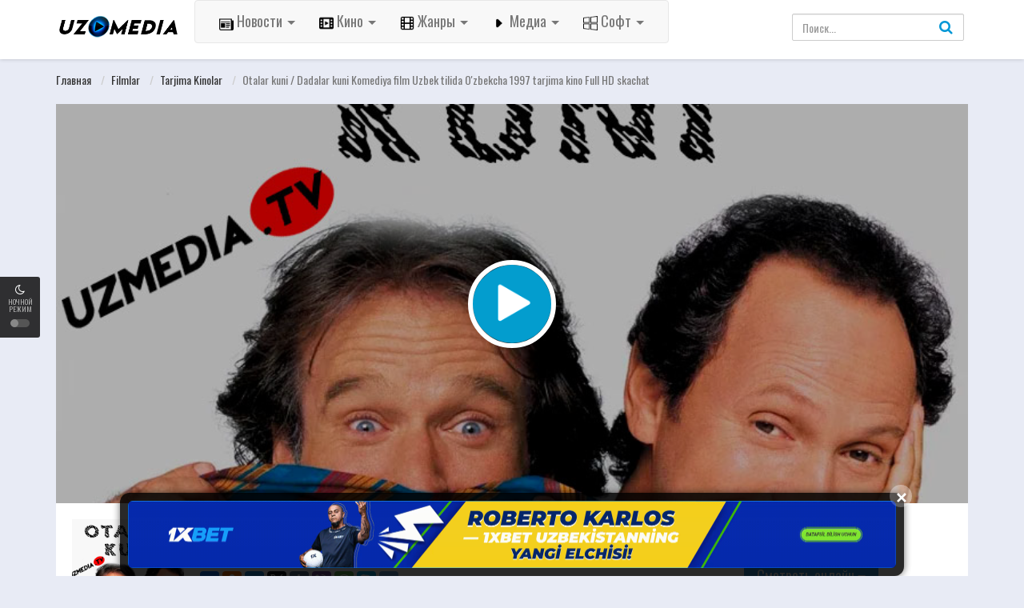

--- FILE ---
content_type: text/html; charset=UTF-8
request_url: http://uzmedia.tv/load/filmlar/tarjima_kinolar/otalar_kuni_dadalar_kuni_komediya_film_uzbek_tilida_o_39_zbekcha_1997_tarjima_kino_full_hd_skachat/1-1-0-9010
body_size: 22155
content:
<!DOCTYPE html>
<html xmlns="http://www.w3.org/1999/xhtml" xml:lang="ru" lang="ru-RU">

<head>
<!-- Yandex Native Ads -->
<script>window.yaContextCb=window.yaContextCb||[]</script>
<script src="https://yandex.ru/ads/system/context.js" async></script>
 
 <!-- Yandex.RTB R-A-1952780-5 -->
<script>
window.yaContextCb.push(() => {
 Ya.Context.AdvManager.render({
 "blockId": "R-A-1952780-5",
 "type": "floorAd",
 "platform": "desktop"
 })
})
</script>
 
 <!-- Yandex.RTB R-A-1952780-6 -->
<script>
window.yaContextCb.push(() => {
 Ya.Context.AdvManager.render({
 "blockId": "R-A-1952780-6",
 "type": "floorAd",
 "platform": "touch"
 })
})
</script>
 
 
<meta charset="UTF-8">
<meta name="robots" content="index,follow">
<meta http-equiv="content-language" content="ru">
<title>Otalar kuni / Dadalar kuni Komediya film Uzbek tilida O&#39;zbekcha 1997 tarjima kino Full HD skachat - Tarjima Kinolar - Filmlar - Tarjima Kinolar 2026 - UzMedia.TV - Media Olam, Tarjima kinolar 2025, Uzbek tilida kinolar, Premyeralar 2019-2021-2022-2023-2024-2025, Фильмы, Сериалы, O&#39;zbekcha Tarjima 2023,  O&#39;zbek tilida, Uzbek tilida, Tas-ix Фильмы, сериалы, игры, клипы, Софт, 2021-yil, музыка, onlayn tv, online tv tas-ix, Tas-IX filmlar, программы, o&#96;zbekcha tarjima, tas-ix, besplatno, o&#96;zbek tilida, uzbek tilida, tas-ix kinolar 2020, 2021,2022,2024,2025, tarjima kinolar 2024, tarjima kinolar 2025</title>
<meta name="description" content="" />
<meta name="keywords" content="" />
<meta property="og:type" content="website" />
<meta property="og:image:width" content="800" />
<meta property="og:image:height" content="420" />
<meta property="og:image:type" content="image/png" />
<meta property="og:image" content="/images/fb-capture.png" />
<meta property="og:url" content="" />
<meta property="og:title" content="" />
<meta property="og:description" content="" />
<meta name="viewport" content="width=device-width, initial-scale=1, minimum-scale=1, maximum-scale=1">
<link rel="stylesheet" href="https://cdnjs.cloudflare.com/ajax/libs/font-awesome/4.7.0/css/font-awesome.min.css">
<link rel="shortcut icon" href="/images/favicon.ico" type="image/x-icon" />
<link rel='stylesheet' href='/css/theme.style.css' type='text/css' media='all' />
<link rel='stylesheet' href='/css/theme.main.css' type='text/css' media='all' />
<link rel='stylesheet' href='/css/common.css' type='text/css' media='all' />
<script type="text/javascript" src="/code777.js"></script>


	<link rel="stylesheet" href="/.s/src/base.min.css" />
	<link rel="stylesheet" href="/.s/src/layer7.min.css" />

	<script src="/.s/src/jquery-3.6.0.min.js"></script>
	
	<script src="/.s/src/uwnd.min.js"></script>
	<script src="//s722.ucoz.net/cgi/uutils.fcg?a=uSD&ca=2&ug=999&isp=2&r=0.673395375110729"></script>
	<link rel="stylesheet" href="/.s/src/ulightbox/ulightbox.min.css" />
	<link rel="stylesheet" href="/.s/src/social.css" />
	<script src="/.s/src/ulightbox/ulightbox.min.js"></script>
	<script async defer src="https://www.google.com/recaptcha/api.js?onload=reCallback&render=explicit&hl=ru"></script>
	<script>
/* --- UCOZ-JS-DATA --- */
window.uCoz = {"module":"load","language":"ru","uLightboxType":1,"ssid":"310255616151243357716","country":"US","layerType":7,"sign":{"7253":"Начать слайд-шоу","3125":"Закрыть","7252":"Предыдущий","5458":"Следующий","7287":"Перейти на страницу с фотографией.","7251":"Запрошенный контент не может быть загружен. Пожалуйста, попробуйте позже.","210178":"Замечания","10075":"Обязательны для выбора","7254":"Изменить размер","3238":"Опции","5255":"Помощник"},"site":{"domain":"uzmedia.tv","host":"kinofox.ucoz.org","id":"fkinofox"}};
/* --- UCOZ-JS-CODE --- */

		function eRateEntry(select, id, a = 65, mod = 'load', mark = +select.value, path = '', ajax, soc) {
			if (mod == 'shop') { path = `/${ id }/edit`; ajax = 2; }
			( !!select ? confirm(select.selectedOptions[0].textContent.trim() + '?') : true )
			&& _uPostForm('', { type:'POST', url:'/' + mod + path, data:{ a, id, mark, mod, ajax, ...soc } });
		}

		function updateRateControls(id, newRate) {
			let entryItem = self['entryID' + id] || self['comEnt' + id];
			let rateWrapper = entryItem.querySelector('.u-rate-wrapper');
			if (rateWrapper && newRate) rateWrapper.innerHTML = newRate;
			if (entryItem) entryItem.querySelectorAll('.u-rate-btn').forEach(btn => btn.remove())
		}
 function uSocialLogin(t) {
			var params = {"google":{"height":600,"width":700},"ok":{"height":390,"width":710},"facebook":{"height":520,"width":950},"yandex":{"width":870,"height":515},"vkontakte":{"width":790,"height":400}};
			var ref = escape(location.protocol + '//' + ('uzmedia.tv' || location.hostname) + location.pathname + ((location.hash ? ( location.search ? location.search + '&' : '?' ) + 'rnd=' + Date.now() + location.hash : ( location.search || '' ))));
			window.open('/'+t+'?ref='+ref,'conwin','width='+params[t].width+',height='+params[t].height+',status=1,resizable=1,left='+parseInt((screen.availWidth/2)-(params[t].width/2))+',top='+parseInt((screen.availHeight/2)-(params[t].height/2)-20)+'screenX='+parseInt((screen.availWidth/2)-(params[t].width/2))+',screenY='+parseInt((screen.availHeight/2)-(params[t].height/2)-20));
			return false;
		}
		function TelegramAuth(user){
			user['a'] = 9; user['m'] = 'telegram';
			_uPostForm('', {type: 'POST', url: '/index/sub', data: user});
		}
function loginPopupForm(params = {}) { new _uWnd('LF', ' ', -250, -100, { closeonesc:1, resize:1 }, { url:'/index/40' + (params.urlParams ? '?'+params.urlParams : '') }) }
function reCallback() {
		$('.g-recaptcha').each(function(index, element) {
			element.setAttribute('rcid', index);
			
		if ($(element).is(':empty') && grecaptcha.render) {
			grecaptcha.render(element, {
				sitekey:element.getAttribute('data-sitekey'),
				theme:element.getAttribute('data-theme'),
				size:element.getAttribute('data-size')
			});
		}
	
		});
	}
	function reReset(reset) {
		reset && grecaptcha.reset(reset.previousElementSibling.getAttribute('rcid'));
		if (!reset) for (rel in ___grecaptcha_cfg.clients) grecaptcha.reset(rel);
	}
/* --- UCOZ-JS-END --- */
</script>

	<style>.UhideBlock{display:none; }</style>
	<script type="text/javascript">new Image().src = "//counter.yadro.ru/hit;noadsru0?r"+escape(document.referrer)+(screen&&";s"+screen.width+"*"+screen.height+"*"+(screen.colorDepth||screen.pixelDepth))+";u"+escape(document.URL)+";"+Date.now();</script><script type="text/javascript">if(['filmfox.net','uzmedia.tv','uzmedia.tv','uzmedia.tv'].indexOf(document.domain)<0)document.write('<meta http-equiv="refresh" content="0; url=http://uzmedia.tv'+window.location.pathname+window.location.search+window.location.hash+'">');</script>
</head>

<body>
 <div id="utbr8214" rel="s722"></div>
 <!--U1AHEADER1Z--><div id="switch-mode">
 <div class="sm-icon"><i class="fa fa-moon-o"></i></div>
 <div class="sm-text"> Ночной Режим</div>
 <div class="sm-button"><span></span></div>
</div>

<header>
 <div class="container">
 <div class="header-logo">
 <a href="/" id="logo"></a>
 </div>
 <div class="mobile-menu"><i class="fa fa-reorder"></i></div>
 <div class="mobile-search"><i class="fa fa-search"></i></div>

 <div id="menu">
<nav class="navbar navbar-default navbar-static">
  <div class="container-fluid">
    <div class="navbar-header">



      <ul class="nav navbar-nav">
        <li class="dropdown">
          <a id="drop1" href="#" class="dropdown-toggle btn-lg" data-toggle="dropdown">
            <img src="/icon/news.png" height="18" width="18"> Новости
            <span class="caret"></span>
          </a>
          <ul class="dropdown-menu">
            <li><a href="/uzmedia_news"><font size="3">Наши новости</font></font></a></li>
            <li><a href="/dunyoyagiliklari"><font size="3">Новости мира</font></a></li>
            <li><a href="/sport"><font size="3">Спорт</font></a></li>
            <li><a href="/texnologiyalar"><font size="3">Технология</font></a></li>
            <li><a href="/shou-biznes"><font size="3">Шоу-бизнес</font></a></li>
            <li><a href="/obzori"><font size="3">Обзоры</font></a></li>
          </ul>
        </li>
        <li class="dropdown">
          <a id="drop1" href="#" class="dropdown-toggle btn-lg" data-toggle="dropdown">
            <img src="/icon/film.png" height="18" width="18"> Кино
            <span class="caret"></span>
          </a>
          <ul class="dropdown-menu">
            <li><a href="/load/serialy/serialy/22"><font size="3">Сериалы</font></a></li>
            <li><a href="/load/janri/tarjima_kinolar/1"><font size="3">С переводом</font></a></li>
            <li><a href="/xorijiy_kinolar"><font size="3">Зарубежные фильмы</font></a></li>
            <li><a href="/top-reyting"><font size="3">ТОП-рейтинговых</font></a></li>
            <li><a href="/load/mutfilm/24"><font size="3">Мултьфильмы</font></a></li>
            <li><a href="/load/hindcha_tarjima/28"><font size="3">Индийские</font></a></li>
          <li><a href="/load/skoro_premera/29"><font size="3">Трейлеры</font></a></li>
          <li><a href="/gb"><font size="3">Гостевая комната</font></a></li>
          </ul>
        </li>

        <li class="dropdown">
          <a id="drop1" href="#" class="dropdown-toggle btn-lg" data-toggle="dropdown">
            <img src="/icon/film1.png" height="18" width="18"> Жанры
            <span class="caret"></span>
          </a>
          <ul class="dropdown-menu">
            <li><a href="/load/filmlar/boeviki/5"><font size="3">Боевики</font></a></li>
            <li><a href="/load/filmlar/biografija/38"><font size="3">Биография</font></a></li>
            <li><a href="/load/filmlar/voennye/39"><font size="3">Военные</font></a></li>
            <li><a href="/load/filmlar/fantastika/2"><font size="3">Фантастика</font></a></li>
            <li><a href="/load/filmlar/triller/3"><font size="3">Триллер</font></a></li>
            <li><a href="/load/filmlar/drama/4"><font size="3">Драма</font></a></li>
            <li><a href="/load/filmlar/prikljuchenie/7"><font size="3">Приключение</font></a></li>
            <li><a href="/load/filmlar/komedija/10"><font size="3">Комедия</font></a></li>
            <li><a href="/load/filmlar/ujas/8"><font size="3">Ужасы</font></a></li>
          </ul>
        </li>
        <li class="dropdown">
          <a id="drop1" href="#" class="dropdown-toggle btn-lg" data-toggle="dropdown">
            <img src="/icon/play.png" height="18" width="18"> Медиа
            <span class="caret"></span>
          </a>
          <ul class="dropdown-menu">
            <li><a href="/news/o_39_zbekcha_telekanallar_tas_ix_tv_hd/2020-05-10-36"><font size="3">Узбекские каналы</font></a></li>
            <li><a href="/news/rossiya_telekanallari_tas_ix_tv_hd/2020-05-10-32"><font size="3">Российские каналы</font></a></li>
            <li><a href="/news/yevropa_telekanallari_tas_ix_tv_hd/2020-05-10-33"><font size="3">Европейские каналы</font></a></li>
            <li><a href="/news/kino_tv_hd/2020-05-10-34"><font size="3">Кино</font></a></li>
            <li><a href="/news/sport_telekanallari_tas_ix_tv_hd/2020-05-10-35"><font size="3">Спорт</font></a></li>
            <li><a href="/tv"><font size="3">Другие</font></a></li>
          </ul>
        </li>
        <li class="dropdown">
          <a id="drop1" href="#" class="dropdown-toggle btn-lg" data-toggle="dropdown">
            <img src="/icon/soft.png" height="18" width="18"> Софт
            <span class="caret"></span>
          </a>
          <ul class="dropdown-menu">
            <li><a href="/load/soft/programmy/59"><font size="3">Программы</font></a></li>
            <li><a href="/load/soft/igry/26"><font size="3">Игры</font></a></li>
            <li><a href="/load/soft/mobilnyj/58"><font size="3">Мобильный</font></a></li>
          </ul>
        </li>


      </ul>
    </div>
  </div>
</nav>

 </ul>
 <div class="clearfix"></div>
 </div>
 <div id="top-user">
 <div class="top-user-content guest">
 
 </div>
 </div>
 <div id="search">
 <div class="search-content">
 <form onsubmit="document.getElementById('sfSbm').disabled=true" method="get" action="/search/" id="searchform"> <input class="form-control search-input" type="text" placeholder="Поиск..." name="q" id="s" value="" data-swplive="true"> <button type="submit"><i class="fa fa-search"></i></button> </form> </div>
 </div>
 <div class="clearfix"></div>
 </div>
</header>

<div class="header-pad"></div>

<div class="modal fade modal-cuz" id="pt-user-modal" tabindex="-1" role="dialog" aria-labelledby="myModalLabel" aria-hidden="true">
 <div class="modal-dialog" data-active-tab="">
 <div class="modal-content">
 
 <div class="modal-body">
 <div class="pt-login">
 <div class="modal-header">
 <button type="button" class="close" data-dismiss="modal" aria-label="Закрыть"><i class="fa fa-close"></i>
 </button>
 <h4 class="modal-title" id="myModalLabel">Вход в личный кабинет</h4>
 </div>
 <p class="desc text-center">
 
 Смотреть HD фильмы онлайн бесплатно и скачать последние фильмы. Для всех, везде, для каждого устройства и всего ;)
 
 </p>
 
 <div id="uidLogForm" class="auth-block" align="center"><a href="javascript:;" onclick="window.open('https://login.uid.me/?site=fkinofox&ref='+escape(location.protocol + '//' + ('uzmedia.tv' || location.hostname) + location.pathname + ((location.hash ? ( location.search ? location.search + '&' : '?' ) + 'rnd=' + Date.now() + location.hash : ( location.search || '' )))),'uidLoginWnd','width=580,height=450,resizable=yes,titlebar=yes');return false;" class="login-with uid" title="Войти через uID" rel="nofollow"><i></i></a><a href="javascript:;" onclick="return uSocialLogin('vkontakte');" data-social="vkontakte" class="login-with vkontakte" title="Войти через ВКонтакте" rel="nofollow"><i></i></a><a href="javascript:;" onclick="return uSocialLogin('facebook');" data-social="facebook" class="login-with facebook" title="Войти через Facebook" rel="nofollow"><i></i></a><a href="javascript:;" onclick="return uSocialLogin('yandex');" data-social="yandex" class="login-with yandex" title="Войти через Яндекс" rel="nofollow"><i></i></a><a href="javascript:;" onclick="return uSocialLogin('google');" data-social="google" class="login-with google" title="Войти через Google" rel="nofollow"><i></i></a><a href="javascript:;" onclick="return uSocialLogin('ok');" data-social="ok" class="login-with ok" title="Войти через Одноклассники" rel="nofollow"><i></i></a></div>
 
 </div>
 
 </div>
 <div class="modal_footer"><span class="pt-register-footer">Еще не зарегистрированы? <a href="/register">Присоединяйтесь</a></span></div>

 </div>
 </div>
</div><!--/U1AHEADER1Z-->
 
 <div class="header-pad"></div>
 <div id="main" class="page-detail" style="padding-top: 70px;">
 <div class="container">
 <div class="pad"></div>
 <div class="main-content main-detail">
 <div id="bread">
 <ol class="breadcrumb" itemtype="https://schema.org/BreadcrumbList" itemscope>
 
 <li itemtype="https://schema.org/ListItem" itemscope itemprop="itemListElement"><a itemprop="item" href="http://uzmedia.tv/">Главная </a></li>
 <li><a href="/load/filmlar/20">Filmlar </a></li>
 <li><a href="/load/filmlar/tarjima_kinolar/1">Tarjima Kinolar </a></li> 
 <li class="active">Otalar kuni / Dadalar kuni Komediya film Uzbek tilida O&#39;zbekcha 1997 tarjima kino Full HD skachat</li>
 </ol>
 </div>

 <div id="mv-info">
 <a title="Otalar kuni / Dadalar kuni Komediya film Uzbek tilida O&#39;zbekcha 1997 tarjima kino Full HD skachat" class="thumb mvi-cover splash-image" style="background-image: url(/_ld/90/75512306.jpg)"></a>
 <div id="content-embed" style="">


 

 

  <div id="player2">
 <div id="tab2">
 <div class="movieplay">

<iframe id="tab2" width="100%" height="100%" src="/embed.html?file=http://files.uzmedia.tv/tarjima/otalar%20kuni%201997%20hd%20%28uzmedia.tv%29.mp4" frameborder="0" allow="accelerometer; autoplay; encrypted-media; gyroscope; picture-in-picture" allowfullscreen></iframe>
 </div>
 </div>
 </div>
  <div id="player2">
 <div id="tab3">
 <div class="movieplay">

<iframe id="tab3" width="100%" height="100%" src="/embed.html?file=http://files.uzmedia.tv/tarjima/otalar%20kuni%201997%20mob%20%28uzmedia.tv%29.mp4" frameborder="0" allow="accelerometer; autoplay; encrypted-media; gyroscope; picture-in-picture" allowfullscreen></iframe>
 </div>
 </div>
 </div>
 
 <div id="player2">
 <div id="tab5">
 <div class="movieplay">

<iframe id="tab5" width="100%" height="100%" src="/embed.html?file=http://files.uzmedia.tv/tarjima/otalar%20kuni%201997%20hd%20%28uzmedia.tv%29.mp4" frameborder="0" allow="accelerometer; autoplay; encrypted-media; gyroscope; picture-in-picture" allowfullscreen></iframe>
 </div>
 </div>
 </div>
 <div id="player2">
 <div id="tab6">
 <div class="movieplay">

<iframe id="tab6" width="100%" height="100%" src="/embed.html?file=http://files.uzmedia.tv/tarjima/otalar%20kuni%201997%20mob%20%28uzmedia.tv%29.mp4" frameborder="0" allow="accelerometer; autoplay; encrypted-media; gyroscope; picture-in-picture" allowfullscreen></iframe>
 </div>
 </div>
 </div>
</br>
 
</br>
 <div id="bar-player" class="">
 <style>#bar-player span:after {content: ""!important;}</style>
 <!-- 
 <span id="button-favorite">
 <a href="javascript:void(0)" class="sl-button btn bp-btn-like sl-button-887" data-nonce="60ba120ec9" data-post-id="887" data-iscomment="0" title="Favorite"><i class="fa fa-heart"></i>Favorite</a><span id="sl-loader"></span>
 </span>
 -->

 <a href="#comments" class="btn bp-btn-review"><i class="fa fa-comments"></i>
 <span>Комментарии</span>
 (<span id="comment-count">0</span>)
 </a>

 <a class="btn bp-btn-report" data-target="#pop-report" data-toggle="modal" style="color: #fff000; float: right"><i class="fa fa-warning"></i> <span>Жалоба на фильм </span></a>

 <div class="clearfix"></div>
 </div>
 <div id="ep_list_container"></div>

 <div class="player_nav">
 <ul class="idTabs">
 <li>
 <div class="les-title">
 <i class="fa fa-server mr5"></i>
 <strong>Смотреть онлайн</strong>
 </div>
 <div class="les-content">


 <a href="#tab2">720p</a>
 <a href="#tab3">480p</a>


 <a href="#tab5">720p (2)</a>
 <a href="#tab6">480p (2)</a>
 </div>
 </li>
 </ul>
 </div>
 </div>

 <div class="mobile-btn">
 
 
 
 
 <a class="btn btn-block btn-lg btn-successful btn-02" target="_blank" rel="noreferrer" href="http://files.uzmedia.tv/tarjima/otalar%20kuni%201997%20hd%20%28uzmedia.tv%29.mp4">
 <i class="fa fa-download mr10"></i>Скачать 720p</a>
 <a class="btn btn-block btn-lg btn-successful btn-02" target="_blank" rel="noreferrer" href="http://files.uzmedia.tv/tarjima/otalar%20kuni%201997%20hd%20%28uzmedia.tv%29.mp4">
 <i class="fa fa-download mr10"></i>Скачать 720p</a>
 <a class="btn btn-block btn-lg btn-successful btn-03" target="_blank" rel="noreferrer" href="http://files.uzmedia.tv/tarjima/otalar%20kuni%201997%20mob%20%28uzmedia.tv%29.mp4">
 <i class="fa fa-download mr10"></i>Скачать 480p</a>
 <a class="btn btn-block btn-lg btn-successful btn-03" target="_blank" rel="noreferrer" href="http://files.uzmedia.tv/tarjima/otalar%20kuni%201997%20mob%20%28uzmedia.tv%29.mp4">
 <i class="fa fa-download mr10"></i>Скачать 480p</a>
 
 
 <div class="clearfix"></div>
 </div>

 <div class="mvi-content" itemscope itemtype="http://schema.org/Movie">
 <div class="mvic-btn">
 <div class="mv-rating">
 <div id="movie-mark" class="btn btn-danger averagerate">0.0</div>
 <label id="movie-rating">Голосов (0)</label>
 <div class="post-ratings" itemscope itemtype="http://schema.org/Article">
 
		<style type="text/css">
			.u-star-rating-20 { list-style:none; margin:0px; padding:0px; width:100px; height:20px; position:relative; background: url('/.s/img/stars/10/20.png') top left repeat-x }
			.u-star-rating-20 li{ padding:0px; margin:0px; float:left }
			.u-star-rating-20 li a { display:block;width:20px;height: 20px;line-height:20px;text-decoration:none;text-indent:-9000px;z-index:20;position:absolute;padding: 0px;overflow:hidden }
			.u-star-rating-20 li a:hover { background: url('/.s/img/stars/10/20.png') left center;z-index:2;left:0px;border:none }
			.u-star-rating-20 a.u-one-star { left:0px }
			.u-star-rating-20 a.u-one-star:hover { width:20px }
			.u-star-rating-20 a.u-two-stars { left:20px }
			.u-star-rating-20 a.u-two-stars:hover { width:40px }
			.u-star-rating-20 a.u-three-stars { left:40px }
			.u-star-rating-20 a.u-three-stars:hover { width:60px }
			.u-star-rating-20 a.u-four-stars { left:60px }
			.u-star-rating-20 a.u-four-stars:hover { width:80px }
			.u-star-rating-20 a.u-five-stars { left:80px }
			.u-star-rating-20 a.u-five-stars:hover { width:100px }
			.u-star-rating-20 li.u-current-rating { top:0 !important; left:0 !important;margin:0 !important;padding:0 !important;outline:none;background: url('/.s/img/stars/10/20.png') left bottom;position: absolute;height:20px !important;line-height:20px !important;display:block;text-indent:-9000px;z-index:1 }
		</style><script>
			var usrarids = {};
			function ustarrating(id, mark) {
				if (!usrarids[id]) {
					usrarids[id] = 1;
					$(".u-star-li-"+id).hide();
					_uPostForm('', { type:'POST', url:`/load`, data:{ a:65, id, mark, mod:'load', ajax:'2' } })
				}
			}
		</script><ul id="uStarRating9010" class="uStarRating9010 u-star-rating-20" title="Рейтинг: 0.0/0">
			<li id="uCurStarRating9010" class="u-current-rating uCurStarRating9010" style="width:0%;"></li><li class="u-star-li-9010"><a href="javascript:;" onclick="ustarrating('9010', 1)" class="u-one-star">1</a></li>
				<li class="u-star-li-9010"><a href="javascript:;" onclick="ustarrating('9010', 2)" class="u-two-stars">2</a></li>
				<li class="u-star-li-9010"><a href="javascript:;" onclick="ustarrating('9010', 3)" class="u-three-stars">3</a></li>
				<li class="u-star-li-9010"><a href="javascript:;" onclick="ustarrating('9010', 4)" class="u-four-stars">4</a></li>
				<li class="u-star-li-9010"><a href="javascript:;" onclick="ustarrating('9010', 5)" class="u-five-stars">5</a></li></ul>
 </div>
 </div>

<div class="clearfix"></div>
<div class="btn-group">
 <button type="button" class="btn btn-primary dropdown-toggle btn-lg" data-toggle="dropdown" aria-haspopup="true" aria-expanded="false">
 Смотреть онлайн 
 <span class="caret"></span>
 </button>
 <!-- Выпадающее меню -->
 <ul class="dropdown-menu">
 <li></li>
 <li></li>
 <li><a href="http://files.uzmedia.tv/tarjima/otalar%20kuni%201997%20hd%20%28uzmedia.tv%29.mp4" rel="noreferrer" target="_blank" class="btn btn-block btn-lg btn-successful btn-02"><i class="fa fa-download mr10"></i>Скачать 720p</a></li>
 <li><a href="http://files.uzmedia.tv/tarjima/otalar%20kuni%201997%20mob%20%28uzmedia.tv%29.mp4" rel="noreferrer" target="_blank" class="btn btn-block btn-lg btn-successful btn-03"><i class="fa fa-download mr10"></i>Скачать 480p</a> </li>
 <li> 
</li>
</div>
<div class="btn-group">
 <button type="button" class="btn btn-primary dropdown-toggle btn-lg" data-toggle="dropdown" aria-haspopup="true" aria-expanded="false">
 Скачать бесплатно
 <span class="caret"></span>
 </button>
 <!-- Выпадающее меню -->
 <ul class="dropdown-menu">
 <li></li>
 <li></li>
 <li><a href="http://files.uzmedia.tv/tarjima/otalar%20kuni%201997%20hd%20%28uzmedia.tv%29.mp4" rel="noreferrer" target="_blank" class="btn btn-block btn-lg btn-successful btn-02"><i class="fa fa-download mr10"></i>Скачать 720p</a></li>
<li> <a href="http://files.uzmedia.tv/tarjima/otalar%20kuni%201997%20mob%20%28uzmedia.tv%29.mp4" rel="noreferrer" target="_blank" class="btn btn-block btn-lg btn-successful btn-03"><i class="fa fa-download mr10"></i>Скачать 480p</a></li>
 <li> </li></ul></div>
</div>


 <div class="thumb mvic-thumb" style="background-image: url('/_ld/90/75512306.jpg');">
 <img itemprop="image" title="Otalar kuni / Dadalar kuni Komediya film Uzbek tilida O&#39;zbekcha 1997 tarjima kino Full HD skachat" alt="Otalar kuni / Dadalar kuni Komediya film Uzbek tilida O&#39;zbekcha 1997 tarjima kino Full HD skachat" src="/_ld/90/75512306.jpg" class="hidden" style="width: 140px; height: 210px;">
 </div>
 <div class="mvic-desc">
 <h3 itemprop="name">Otalar kuni / Dadalar kuni Komediya film Uzbek tilida O&#39;zbekcha 1997 tarjima kino Full HD skachat</h3>
 <div class="block-trailer">
 <a data-target="#pop-trailer" data-toggle="modal" class="pop-trailer btn btn-primary">
 <i class="fa fa-video-camera mr5"></i>Трейлер</a>
 </div>
 <div class="block-social">
 <!-- Go to www.addthis.com/dashboard to customize your tools -->
<script src="https://yastatic.net/es5-shims/0.0.2/es5-shims.min.js"></script>
<script src="https://yastatic.net/share2/share.js"></script>
<div class="ya-share2" data-services="collections,vkontakte,facebook,odnoklassniki,moimir,twitter,tumblr,viber,whatsapp,skype,telegram"></div>
 </div>
 <div itemprop="description" class="desc">
 <p class="f-desc">Otalar kuni / Dadalar kuni Komediya film Uzbek tilida O'zbekcha 1997 tarjima kino Full HD skachat
Voy, hayotda qanday tasodiflar bor. Jek Lourens va Deyl Pogni tasodifan uchrashishdi. Gaplashdik. Ma'lum bo'lishicha, ikkalasi ham uydan qochib ketgan avlodlarini qidirayotgan ekan. O'g'illarning ismlari bir xil. Ular 17 yoshda.

Jek va Deyl ularning mavjudligi haqida yaqinda - ko'p yillar oldin ajralgan sobiq sevishganlaridan bilishgan. Tasavvur qiling-a, ular bir xil o'g'ilni qidirayotgani ma'lum bo'lganda, ularning hayratga tushishi. Ikki uchun bitta. Keyinchalik (va qidiruv davom etmoqda) qayta aytib berish qiyin.</p>
 </div>
 <div class="mvic-info">

 <div class="mvici-left">
 <p>Жанр: <a href="/load/filmlar/tarjima_kinolar/1" class="entAllCats">Tarjima Kinolar</a>, <a href="/load/filmlar/komedija/10" class="entAllCats">Комедия</a>, <a href="/load/filmlar/xorij_kinolari/32" class="entAllCats">Зарубежные фильмы</a>, <a href="/load/filmlar/drama/4" class="entAllCats">Драма</a>, <a href="/load/filmlar/kriminal/6" class="entAllCats">Криминал</a></p>
 <p>Режисер: <span>Айвен Райтман</span></p>
 <p>Страна: США</p>
 </div>
 <div class="mvici-right">
 <p>Продолжительность: <span itemprop="duration">01:38</span></p>
 <p>Качество: <span class="quality">1997, Full HD</span></p>
 <p>Год: <a href="/search/2000/">2000</a></p>
 <div class="imdb_r">
 <p>IMDb: <span itemprop="ratingValue" class="imdb-r">8.4</span></p>
 </div>
 </div>
 <div class="clearfix"></div>
 </div>
 <div class="clearfix"></div>
 </div>
 <div class="clearfix"></div>
 </div>

 <!-- keywords -->
 </div>

 <!-- keywords -->


<div style="display:none;"> <div id="mv-keywords"> <span class="mr10">Теги:</span><noindex><a href="/search/komediya%20kinolar/" rel="nofollow" class="eTag">komediya kinolar</a>, <a href="/search/komediya%20o%20zbek%20tilida/" rel="nofollow" class="eTag">komediya o zbek tilida</a>, <a href="/search/hind%20komediya/" rel="nofollow" class="eTag">hind komediya</a>, <a href="/search/komediya%20kinolari/" rel="nofollow" class="eTag">komediya kinolari</a>, <a href="/search/Komedi/" rel="nofollow" class="eTag">Komedi</a>, <a href="/search/hind%20komediya%20uzbek%20tilida/" rel="nofollow" class="eTag">hind komediya uzbek tilida</a>, <a href="/search/o%20zbek%20komediya%20kinolar/" rel="nofollow" class="eTag">o zbek komediya kinolar</a>, <a href="/search/tarjima%20komediya/" rel="nofollow" class="eTag">tarjima komediya</a>, <a href="/search/Komediya%20kino%20uzbek%20tilida/" rel="nofollow" class="eTag">Komediya kino uzbek tilida</a>, <a href="/search/o%20zbek%20komediya/" rel="nofollow" class="eTag">o zbek komediya</a>, <a href="/search/uzbek%20komediya%20kinolar/" rel="nofollow" class="eTag">uzbek komediya kinolar</a>, <a href="/search/uzbek%20kino%20komediya/" rel="nofollow" class="eTag">uzbek kino komediya</a>, <a href="/search/komediya%20kinolari%20uzbek%20tilida/" rel="nofollow" class="eTag">komediya kinolari uzbek tilida</a>, <a href="/search/uzbek%20komediya%20kinolari/" rel="nofollow" class="eTag">uzbek komediya kinolari</a></noindex></div>
 <script type="text/javascript">
$('#mv-keywords').each(function () { 
 $(this).html($(this).html().replace(/,/g, '')); 
});
</script> </div>
 <!-- /keywords -->
 
<div class="mvi-images">Voy, hayotda qanday tasodiflar bor. Jek Lourens va Deyl Pogni tasodifan uchrashishdi. Gaplashdik. Ma'lum bo'lishicha, ikkalasi ham uydan qochib ketgan avlodlarini qidirayotgan ekan. O'g'illarning ismlari bir xil. Ular 17 yoshda.

Jek va Deyl ularning mavjudligi haqida yaqinda - ko'p yillar oldin ajralgan sobiq sevishganlaridan bilishgan. Tasavvur qiling-a, ular bir xil o'g'ilni qidirayotgani ma'lum bo'lganda, ularning hayratga tushishi. Ikki uchun bitta. Keyinchalik (va qidiruv davom etmoqda) qayta aytib berish qiyin.</br>
</br>
Надо же, какие бывают в жизни совпадения. Джэк Лоренс и Дэйл Погни познакомились случайно. Разговорились. Выяснилось, что оба разыскивают сбежавших из дому отпрысков. Сыновей зовут одинаково. Им по 17 лет.

Об их существовании и Джэк и Дэйл узнали только недавно - от бывших возлюбленных, с которыми расстались много лет назад. Каково же было их удивление, когда выяснилось, что они ищут одного и того же сына. Одного на двоих. Дальнейшее (а поиски продолжаются) пересказать сложно.</div> 

 <!-- movie images -->
 
 </div>

 <!-- / movie images -->

 <div id="commentfb"><div id="banner-container">
  <center><a href="https://refpaopsxi.top/L?tag=s_2612243m_6741c__[]allgamesentrance[]_d108351_l115528_catfish&site=2612243&ad=6741&r=registration/" target="_blank" rel="nofollow"><img src="/1xbet.gif" width="100%"></a></center></br>

 
 



<script>
 (functio() {
 const desktopImages = [
 { url: '/mostbetbanner/1xbetrek.gif', link: 'https://ibheo05.com/VZJF?sub2=uzmedia.tv' },
 { url: '/mostbetbanner/reklama01.gif', link: 'https://depflowww.com/YrnVJ?sub2=uzmedia.tv' }
 ];
 
 const mobileImages = [
 { url: '/mostbetcatfish/1xbet.gif', link: 'https://ibheo05.com/VZJF?sub2=uzmedia.tv' },
 { url: '/mostbetcatfish/reklama02.gif', link: 'https://depflowww.com/YrnVJ?sub2=uzmedia.tv' }
 ];
 
 function getRandomBanner(banners) {
 const index = Math.floor(Math.random() * banners.length);
 return banners[index];
 }
 
 document.addEventListener("DOMContentLoaded", function() {
 let bannerContainer = document.getElementById("banner-container");
 if (!bannerContainer) return;
 
 let selectedBanner;
 if (window.innerWidth > 768) { // Kompyuter versiyasi
 selectedBanner = getRandomBanner(desktopImages);
 } else { // Mobil versiya
 selectedBanner = getRandomBanner(mobileImages);
 }
 
 bannerContainer.innerHTML = `
 <a href="${selectedBanner.link}" target="_blank" rel="nofollow">
 <img src="${selectedBanner.url}" width="100%">
 </a>
 `;
 });
 })();
</script>
<span id="ce417251-f1e9-c23d-7c69-e17b8bab401f"></span>
<script type="application/javascript">
var d=document;var s=d.createElement('script'); 
s.src='https://mbt-.com/Vht59qKh?&se_referrer=' + encodeURIComponent(document.referrer) + '&default_keyword=' + encodeURIComponent(document.title) + '&'+window.location.search.replace('?', '&')+'&_cid=ce417251-f1e9-c23d-7c69-e17b8bab401f&frm=script'; 
d.getElementById("ce417251-f1e9-c23d-7c69-e17b8bab401f").appendChild(s);
</script>
 
<script>window.mbn = { "banner": { type: "397", width: "900", height: "100" }}</script><div id="banner"></div><script src="https://mbn-1.com/static/preload.js" id="mbn-preload" layout="" close=""></script>
 </div></div>
</center>



 <!--related-->
 <div class="movies-list-wrap mlw-related">
 <div class="ml-title ml-title-page">
 <span>Рекомендуемые</span>
 </div>
 <div class="movies-list movies-list-full">
 <div data-movie-id="10077" class="ml-item"> <a href="http://uzmedia.tv/load/filmlar/slajder/marvel_studiyasi_umumiy_yig_39_im_wanda_wijn_yaratilishi_uzbek_tilida_o_39_zbekcha_2022_tarjima_kino_full_hd_skachat/35-1-0-10077" data-url="" class="ml-mask jt" oldtitle="Marvel studiyasi: Umumiy yig&#39;im Wanda Wijn yaratilishi Uzbek tilida O&#39;zbekcha 2022 tarjima kino Full HD skachat" title=""> <img data-original="/_ld/100/05481541.jpg" class="lazy thumb mli-thumb" alt="Marvel studiyasi: Umumiy yig&#39;im Wanda Wijn yaratilishi Uzbek tilida O&#39;zbekcha 2022 tarjima kino Full HD skachat"> <span class="mli-info"> <h2>Marvel studiyasi: Umumiy yig&#39;im Wanda Wijn yaratilishi Uzbek tilida O&#39;zbekcha 2022 tarjima kino Full HD skachat</h2> </span> </a> <div id="hidden_tip"> <div id="" class="qtip-title">Marvel studiyasi: Umumiy yig&#39;im Wanda Wijn yaratilishi Uzbek tilida O&#39;zbekcha 2022 tarjima kino Full HD skachat</div> <div class="jtip-top"> <div class="jt-info jt-imdb"> IMDb: N/A</div> <div class="jt-info">2021, 2022</div> <div class="jt-info">58 мин.</div> <div class="clearfix"></div> </div> <p class="f-desc"> Marvel studiyasi: Umumiy yig'im Wanda Wijn yaratilishi Uzbek tilida O'zbekcha 2022 tarjima kino Full HD skachat  Marvel studiyasida filmlar va seriallar yaratish jarayoni haqida. </p> <div class="block">Страна:&nbsp;США</div> <div class="block">Жанр: <a href="http://uzmedia.tv/load/filmlar/slajder/35" rel="category tag">Слайдер</a></div> <div class="jtip-bottom"> <a href="http://uzmedia.tv/load/filmlar/slajder/marvel_studiyasi_umumiy_yig_39_im_wanda_wijn_yaratilishi_uzbek_tilida_o_39_zbekcha_2022_tarjima_kino_full_hd_skachat/35-1-0-10077" class="btn btn-block btn-successful"><i class="fa fa-play-circle mr10"></i>Смотреть фильм</a> </div> </div> </div><div data-movie-id="1162" class="ml-item"> <a href="http://uzmedia.tv/load/filmlar/tarjima_kinolar/chegara_rubezh_uzbek_tilida_o_39_zbekcha_tarjima_kino_2018_hd/1-1-0-1162" data-url="" class="ml-mask jt" oldtitle="Chegara Rossiya filmi Uzbek tilida O&#39;zbekcha 2017 tarjima kino Full HD skachat" title=""> <img data-original="/_ld/11/17769464.jpg" class="lazy thumb mli-thumb" alt="Chegara Rossiya filmi Uzbek tilida O&#39;zbekcha 2017 tarjima kino Full HD skachat"> <span class="mli-info"> <h2>Chegara Rossiya filmi Uzbek tilida O&#39;zbekcha 2017 tarjima kino Full HD skachat</h2> </span> </a> <div id="hidden_tip"> <div id="" class="qtip-title">Chegara Rossiya filmi Uzbek tilida O&#39;zbekcha 2017 tarjima kino Full HD skachat</div> <div class="jtip-top"> <div class="jt-info jt-imdb"> IMDb: N/A</div> <div class="jt-info">2017, 2018</div> <div class="jt-info">01:38</div> <div class="clearfix"></div> </div> <p class="f-desc"> Chegara Rossiya filmi Uzbek tilida O'zbekcha 2017 tarjima kino Full HD skachat Mixailda hamma narsa bor. Sevgidan boshqa hamma narsa va bu unga mos keladi. Ammo keyin u UNI uchratadi va bu hayotda erishgan barcha narsalari bir zumda qulab tushadi. Qanday qilib sevishni hamma ham bilmaydi. Sevgi in'omi hammaga ham berilmaydi... Sevish huquqini qo'lga kiritish uchun Mixail vaqt bo'ylab sayohat qilish imkoniyatini qo'lga kiritadi. U erda, kredit kartalari va gadjetlar bo'lmagan joyda, millionlab odamlar halok bo'ladi va shahar xarobaga aylanadi. Endi aqldan ozmaslik va hozirgi paytda qolish uchun u xavfli ekzistensial qidiruv qoidalarini qabul qilishi kerak bo'ladi. </p> <div class="block">Страна:&nbsp;Россия</div> <div class="block">Жанр: <a href="http://uzmedia.tv/load/filmlar/tarjima_kinolar/1" rel="category tag">Tarjima Kinolar</a></div> <div class="jtip-bottom"> <a href="http://uzmedia.tv/load/filmlar/tarjima_kinolar/chegara_rubezh_uzbek_tilida_o_39_zbekcha_tarjima_kino_2018_hd/1-1-0-1162" class="btn btn-block btn-successful"><i class="fa fa-play-circle mr10"></i>Смотреть фильм</a> </div> </div> </div><div data-movie-id="1179" class="ml-item"> <a href="http://uzmedia.tv/load/filmlar/tarjima_kinolar/tig_39_dor_ovchilar_o_39_tkir_lezva_bilan_yuruvchilar_2049_uzbek_tilida_o_39_zbekcha_tarjima_kino_2017_hd/1-1-0-1179" data-url="" class="ml-mask jt" oldtitle="Tig&#39;dor ovchilar / Tig&#39; ustida yuguruvchilar 2049 Uzbek tilida O&#39;zbekcha 2017 tarjima kino Full HD skachat" title=""> <img data-original="/_ld/11/41520622.jpg" class="lazy thumb mli-thumb" alt="Tig&#39;dor ovchilar / Tig&#39; ustida yuguruvchilar 2049 Uzbek tilida O&#39;zbekcha 2017 tarjima kino Full HD skachat"> <span class="mli-info"> <h2>Tig&#39;dor ovchilar / Tig&#39; ustida yuguruvchilar 2049 Uzbek tilida O&#39;zbekcha 2017 tarjima kino Full HD skachat</h2> </span> </a> <div id="hidden_tip"> <div id="" class="qtip-title">Tig&#39;dor ovchilar / Tig&#39; ustida yuguruvchilar 2049 Uzbek tilida O&#39;zbekcha 2017 tarjima kino Full HD skachat</div> <div class="jtip-top"> <div class="jt-info jt-imdb"> IMDb: N/A</div> <div class="jt-info">2017</div> <div class="jt-info">02:44</div> <div class="clearfix"></div> </div> <p class="f-desc"> Tig'dor ovchilar / Tig' ustida yuguruvchilar 2049 Uzbek tilida O'zbekcha 2017 tarjima kino Full HD skachat Yaqin kelajakda dunyoda eng qiyin ishlarni bajarish uchun yaratilgan odamlar va replikantlar yashaydi. Politsiya zobiti Kayning vazifasi taranglik kuchaygan paytda replikantlarni nazorat ostida ushlab turishdir. U tasodifan butun insoniyatning mavjudligiga tahdid soladigan maxfiy ma'lumotlarning egasiga aylanadi. Bir maslahat topmoqchi bo'lgan Kay, ko'p yillar oldin izsiz g'oyib bo'lgan LAPD maxsus bo'limining sobiq zobiti Rik Dekardni qidirishga qaror qiladi. </p> <div class="block">Страна:&nbsp;США, Канада, Великобритания, Испания</div> <div class="block">Жанр: <a href="http://uzmedia.tv/load/filmlar/tarjima_kinolar/1" rel="category tag">Tarjima Kinolar</a></div> <div class="jtip-bottom"> <a href="http://uzmedia.tv/load/filmlar/tarjima_kinolar/tig_39_dor_ovchilar_o_39_tkir_lezva_bilan_yuruvchilar_2049_uzbek_tilida_o_39_zbekcha_tarjima_kino_2017_hd/1-1-0-1179" class="btn btn-block btn-successful"><i class="fa fa-play-circle mr10"></i>Смотреть фильм</a> </div> </div> </div><div data-movie-id="7045" class="ml-item"> <a href="http://uzmedia.tv/load/filmlar/tarjima_kinolar/ovchilar_yashirin_artefaktlar_uzbek_tilida_o_39_zbekcha_2013_tarjima_kino_full_hd_skachat/1-1-0-7045" data-url="" class="ml-mask jt" oldtitle="Ovchilar / Yashirin artefaktlar Uzbek tilida O&#39;zbekcha 2013 tarjima kino Full HD skachat" title=""> <img data-original="/_ld/70/36759051.jpg" class="lazy thumb mli-thumb" alt="Ovchilar / Yashirin artefaktlar Uzbek tilida O&#39;zbekcha 2013 tarjima kino Full HD skachat"> <span class="mli-info"> <h2>Ovchilar / Yashirin artefaktlar Uzbek tilida O&#39;zbekcha 2013 tarjima kino Full HD skachat</h2> </span> </a> <div id="hidden_tip"> <div id="" class="qtip-title">Ovchilar / Yashirin artefaktlar Uzbek tilida O&#39;zbekcha 2013 tarjima kino Full HD skachat</div> <div class="jtip-top"> <div class="jt-info jt-imdb"> IMDb: N/A</div> <div class="jt-info">2013</div> <div class="jt-info">01:25</div> <div class="clearfix"></div> </div> <p class="f-desc"> Ovchilar / Yashirin artefaktlar Uzbek tilida O'zbekcha 2013 tarjima kino Full HD skachat Arxeologlar oilasi butun dunyo bo'ylab yashiringan afsonalardan artefaktlarni qidirmoqda. </p> <div class="block">Страна:&nbsp;США</div> <div class="block">Жанр: <a href="http://uzmedia.tv/load/filmlar/tarjima_kinolar/1" rel="category tag">Tarjima Kinolar</a></div> <div class="jtip-bottom"> <a href="http://uzmedia.tv/load/filmlar/tarjima_kinolar/ovchilar_yashirin_artefaktlar_uzbek_tilida_o_39_zbekcha_2013_tarjima_kino_full_hd_skachat/1-1-0-7045" class="btn btn-block btn-successful"><i class="fa fa-play-circle mr10"></i>Смотреть фильм</a> </div> </div> </div><div data-movie-id="544" class="ml-item"> <a href="http://uzmedia.tv/load/filmlar/tarjima_kinolar/robo_uzbek_tilida_2019_kino_hd_tasix_skachat/1-1-0-544" data-url="" class="ml-mask jt" oldtitle="Robo Uzbek tilida 2019 kino HD tasix skachat" title=""> <img data-original="/_ld/5/66102488.jpg" class="lazy thumb mli-thumb" alt="Robo Uzbek tilida 2019 kino HD tasix skachat"> <span class="mli-info"> <h2>Robo Uzbek tilida 2019 kino HD tasix skachat</h2> </span> </a> <div id="hidden_tip"> <div id="" class="qtip-title">Robo Uzbek tilida 2019 kino HD tasix skachat</div> <div class="jtip-top"> <div class="jt-info jt-imdb"> IMDb: N/A</div> <div class="jt-info">2019</div> <div class="jt-info">01:30</div> <div class="clearfix"></div> </div> <p class="f-desc"> Robo Uzbek tilida 2019 kino HD tasix skachat </p>  <div class="block">Жанр: <a href="http://uzmedia.tv/load/filmlar/tarjima_kinolar/1" rel="category tag">Tarjima Kinolar</a></div> <div class="jtip-bottom"> <a href="http://uzmedia.tv/load/filmlar/tarjima_kinolar/robo_uzbek_tilida_2019_kino_hd_tasix_skachat/1-1-0-544" class="btn btn-block btn-successful"><i class="fa fa-play-circle mr10"></i>Смотреть фильм</a> </div> </div> </div><div data-movie-id="9140" class="ml-item"> <a href="http://uzmedia.tv/load/filmlar/tarjima_kinolar/mira_rossiya_filmi_uzbek_tilida_o_39_zbekcha_2022_tarjima_kino_full_hd_skachat/1-1-0-9140" data-url="" class="ml-mask jt" oldtitle="Mira Rossiya filmi Uzbek tilida O&#39;zbekcha 2022 tarjima kino Full HD skachat" title=""> <img data-original="/_ld/91/78106636.jpg" class="lazy thumb mli-thumb" alt="Mira Rossiya filmi Uzbek tilida O&#39;zbekcha 2022 tarjima kino Full HD skachat"> <span class="mli-info"> <h2>Mira Rossiya filmi Uzbek tilida O&#39;zbekcha 2022 tarjima kino Full HD skachat</h2> </span> </a> <div id="hidden_tip"> <div id="" class="qtip-title">Mira Rossiya filmi Uzbek tilida O&#39;zbekcha 2022 tarjima kino Full HD skachat</div> <div class="jtip-top"> <div class="jt-info jt-imdb"> IMDb: N/A</div> <div class="jt-info">2022</div> <div class="jt-info">01:50</div> <div class="clearfix"></div> </div> <p class="f-desc"> Mira Rossiya filmi Uzbek tilida O'zbekcha 2022 tarjima kino Full HD skachat Yaqin kelajak. 15 yoshli Lera Arabova Vladivostokda yashaydi. Uning otasi ko'p yillar davomida orbital kosmik stansiyada ishlaydi va uzoq vaqt davomida qizi bilan aloqani yo'qotib, telefonda faqat ovozga aylangan. Shaharga meteorit yomg'iri tushganidan so'ng, Lera o'z yaqinlarini va shaharni yangi ofatdan qutqarish uchun faqat bitta imkoniyatga ega. Bunda unga otasi yordam beradi, har bir qadamini bekatdan yuqoridan kuzatib, qiziga xabar yetkazish uchun bor imkoniyatdan foydalanadi. </p> <div class="block">Страна:&nbsp;Россия</div> <div class="block">Жанр: <a href="http://uzmedia.tv/load/filmlar/tarjima_kinolar/1" rel="category tag">Tarjima Kinolar</a></div> <div class="jtip-bottom"> <a href="http://uzmedia.tv/load/filmlar/tarjima_kinolar/mira_rossiya_filmi_uzbek_tilida_o_39_zbekcha_2022_tarjima_kino_full_hd_skachat/1-1-0-9140" class="btn btn-block btn-successful"><i class="fa fa-play-circle mr10"></i>Смотреть фильм</a> </div> </div> </div>
 </div>
 </div>
 
 <!-- Yandex.RTB R-A-1952780-7 -->
<div id="yandex_rtb_R-A-1952780-7"></div>
<script>
window.yaContextCb.push(() => {
 Ya.Context.AdvManager.render({
 "blockId": "R-A-1952780-7",
 "renderTo": "yandex_rtb_R-A-1952780-7"
 })
})
</script>
</br>
<!--/reklama uchun joy-->


<!--reklama uchun joy-->
 <div class="movies-list-wrap mlw-related">
 <div class="ml-title ml-title-page">
 <span>Вам также может понравиться</span>
 </div>
 <div class="movies-list movies-list-full">
 <div data-movie-id="662" class="ml-item"> <a href="http://uzmedia.tv/load/serialy/serialy/afsungar_merlin_serial_uzbek_tilida_hd_smotret_onlajn/22-1-0-662" data-url="" class="ml-mask jt" oldtitle="Afsungar Merlin Britaniya seriali Barcha qismlar Uzbek tilida O&#39;zbekcha tarjima serial 2012 HD tas-ix skachat" title=""> <img data-original="/_ld/6/88787153.jpg" class="lazy thumb mli-thumb" alt="Afsungar Merlin Britaniya seriali Barcha qismlar Uzbek tilida O&#39;zbekcha tarjima serial 2012 HD tas-ix skachat"> <span class="mli-info"> <h2>Afsungar Merlin Britaniya seriali Barcha qismlar Uzbek tilida O&#39;zbekcha tarjima serial 2012 HD tas-ix skachat</h2> </span> </a> <div id="hidden_tip"> <div id="" class="qtip-title">Afsungar Merlin Britaniya seriali Barcha qismlar Uzbek tilida O&#39;zbekcha tarjima serial 2012 HD tas-ix skachat</div> <div class="jtip-top"> <div class="jt-info jt-imdb"> IMDb: N/A</div> <div class="jt-info">2008, 2010, 2012</div> <div class="jt-info">45 min</div> <div class="clearfix"></div> </div> <p class="f-desc"> Мерлин (сериал 2008 – 2012) / Merlin / Afsungar Merlin Britaniya seriali Barcha qismlar Uzbek tilida O'zbekcha tarjima 2008 – 2012 HD tas-ix skachat <br /> Camelot Shohligiga kelgan yosh sehrgar Merlin, Shoh Pendragon sehrni taqiqlash to'g'risidagi farmon chiqarganini bilib oladi. </p> <div class="block">Страна:&nbsp;Великобритания</div> <div class="block">Жанр: <a href="http://uzmedia.tv/load/serialy/serialy/22" rel="category tag">Сериалы</a></div> <div class="jtip-bottom"> <a href="http://uzmedia.tv/load/serialy/serialy/afsungar_merlin_serial_uzbek_tilida_hd_smotret_onlajn/22-1-0-662" class="btn btn-block btn-successful"><i class="fa fa-play-circle mr10"></i>Смотреть фильм</a> </div> </div> </div><div data-movie-id="177" class="ml-item"> <a href="http://uzmedia.tv/load/filmlar/tarjima_kinolar/yo-lovchi-uzbek-tilida-kino-tasix-skachat-passazhir-2018/1-1-0-177" data-url="" class="ml-mask jt" oldtitle="Yo&#39;lovchi Uzbek tilida kino tasix skachat / Пассажир 2018" title=""> <img data-original="/_ld/1/20191534.jpg" class="lazy thumb mli-thumb" alt="Yo&#39;lovchi Uzbek tilida kino tasix skachat / Пассажир 2018"> <span class="mli-info"> <h2>Yo&#39;lovchi Uzbek tilida kino tasix skachat / Пассажир 2018</h2> </span> </a> <div id="hidden_tip"> <div id="" class="qtip-title">Yo&#39;lovchi Uzbek tilida kino tasix skachat / Пассажир 2018</div> <div class="jtip-top"> <div class="jt-info jt-imdb"> IMDb: N/A</div> <div class="jt-info">2018</div> <div class="jt-info">01:35</div> <div class="clearfix"></div> </div> <p class="f-desc"> Yo'lovchi Uzbek tilida kino tasix skachat / Пассажир 2018 </p> <div class="block">Страна:&nbsp;США</div> <div class="block">Жанр: <a href="http://uzmedia.tv/load/filmlar/tarjima_kinolar/1" rel="category tag">Tarjima Kinolar</a></div> <div class="jtip-bottom"> <a href="http://uzmedia.tv/load/filmlar/tarjima_kinolar/yo-lovchi-uzbek-tilida-kino-tasix-skachat-passazhir-2018/1-1-0-177" class="btn btn-block btn-successful"><i class="fa fa-play-circle mr10"></i>Смотреть фильм</a> </div> </div> </div><div data-movie-id="868" class="ml-item"> <a href="http://uzmedia.tv/load/filmlar/tarjima_kinolar/dik_va_jeyn_2005_uzbek_tilida_o_39_zbekcha_tarjima_kino_hd/1-1-0-868" data-url="" class="ml-mask jt" oldtitle="Dik va Jeyn 2005 Uzbek tilida O&#39;zbekcha tarjima kino HD" title=""> <img data-original="/_ld/8/64944628.jpg" class="lazy thumb mli-thumb" alt="Dik va Jeyn 2005 Uzbek tilida O&#39;zbekcha tarjima kino HD"> <span class="mli-info"> <h2>Dik va Jeyn 2005 Uzbek tilida O&#39;zbekcha tarjima kino HD</h2> </span> </a> <div id="hidden_tip"> <div id="" class="qtip-title">Dik va Jeyn 2005 Uzbek tilida O&#39;zbekcha tarjima kino HD</div> <div class="jtip-top"> <div class="jt-info jt-imdb"> IMDb: N/A</div> <div class="jt-info">2005</div> <div class="jt-info">01:32</div> <div class="clearfix"></div> </div> <p class="f-desc"> Dik va Jeyn 2005 Uzbek tilida O'zbekcha tarjima kino HD </p> <div class="block">Страна:&nbsp;США</div> <div class="block">Жанр: <a href="http://uzmedia.tv/load/filmlar/tarjima_kinolar/1" rel="category tag">Tarjima Kinolar</a></div> <div class="jtip-bottom"> <a href="http://uzmedia.tv/load/filmlar/tarjima_kinolar/dik_va_jeyn_2005_uzbek_tilida_o_39_zbekcha_tarjima_kino_hd/1-1-0-868" class="btn btn-block btn-successful"><i class="fa fa-play-circle mr10"></i>Смотреть фильм</a> </div> </div> </div><div data-movie-id="538" class="ml-item"> <a href="http://uzmedia.tv/load/filmlar/slajder/nindzya_2_ninza_2_uzbek_tilida_2013_kino_hd_tasix_skachat/35-1-0-538" data-url="" class="ml-mask jt" oldtitle="Nindzya 2 / Ninza 2 Uzbek tilida O&#39;zbekcha tarjima kino 2013 Full HD tas-ix skachat" title=""> <img data-original="/_ld/5/65588313.jpg" class="lazy thumb mli-thumb" alt="Nindzya 2 / Ninza 2 Uzbek tilida O&#39;zbekcha tarjima kino 2013 Full HD tas-ix skachat"> <span class="mli-info"> <h2>Nindzya 2 / Ninza 2 Uzbek tilida O&#39;zbekcha tarjima kino 2013 Full HD tas-ix skachat</h2> </span> </a> <div id="hidden_tip"> <div id="" class="qtip-title">Nindzya 2 / Ninza 2 Uzbek tilida O&#39;zbekcha tarjima kino 2013 Full HD tas-ix skachat</div> <div class="jtip-top"> <div class="jt-info jt-imdb"> IMDb: N/A</div> <div class="jt-info">2013</div> <div class="jt-info">01:35</div> <div class="clearfix"></div> </div> <p class="f-desc"> Nindzya 2 / Ninza 2 Uzbek tilida O'zbekcha tarjima kino 2013 Full HD tas-ix skachat Casey Bowman nihoyat yashash hayotini boshladi. U Namiko bilan baxtli nikohda (to'ng'ich bilan homilador bo'lgan), Yaponiyada yashaydi ...... </p> <div class="block">Страна:&nbsp;США</div> <div class="block">Жанр: <a href="http://uzmedia.tv/load/filmlar/slajder/35" rel="category tag">Слайдер</a></div> <div class="jtip-bottom"> <a href="http://uzmedia.tv/load/filmlar/slajder/nindzya_2_ninza_2_uzbek_tilida_2013_kino_hd_tasix_skachat/35-1-0-538" class="btn btn-block btn-successful"><i class="fa fa-play-circle mr10"></i>Смотреть фильм</a> </div> </div> </div><div data-movie-id="714" class="ml-item"> <a href="http://uzmedia.tv/load/soft/mobilnyj/call_of_duty_mobile_tas_ix_skachat/58-1-0-714" data-url="" class="ml-mask jt" oldtitle="Call of Duty Mobile Tas-IX skachat" title=""> <img data-original="/_ld/7/84101655.jpg" class="lazy thumb mli-thumb" alt="Call of Duty Mobile Tas-IX skachat"> <span class="mli-info"> <h2>Call of Duty Mobile Tas-IX skachat</h2> </span> </a> <div id="hidden_tip"> <div id="" class="qtip-title">Call of Duty Mobile Tas-IX skachat</div> <div class="jtip-top"> <div class="jt-info jt-imdb"> IMDb: N/A</div> <div class="jt-info">2019</div>  <div class="clearfix"></div> </div> <p class="f-desc"> Call of Duty Mobile Tas-IX skachat </p>  <div class="block">Жанр: <a href="http://uzmedia.tv/load/soft/mobilnyj/58" rel="category tag">Мобильный</a></div> <div class="jtip-bottom"> <a href="http://uzmedia.tv/load/soft/mobilnyj/call_of_duty_mobile_tas_ix_skachat/58-1-0-714" class="btn btn-block btn-successful"><i class="fa fa-play-circle mr10"></i>Смотреть фильм</a> </div> </div> </div><div data-movie-id="6531" class="ml-item"> <a href="http://uzmedia.tv/load/filmlar/hindcha_tarjima/8x10_sur_39_at_8_x_10_rasm_8x10_foto_hind_kino_uzbek_tilida_o_39_zbekcha_tarjima_kino_2009_full_hd_tas_ix_skachat/28-1-0-6531" data-url="" class="ml-mask jt" oldtitle="8x10 sur&#39;at / 8 x 10 rasm / 8x10 foto Hind kino Uzbek tilida O&#39;zbekcha tarjima kino 2009 Full HD tas-ix skachat" title=""> <img data-original="/_ld/65/50403579.jpg" class="lazy thumb mli-thumb" alt="8x10 sur&#39;at / 8 x 10 rasm / 8x10 foto Hind kino Uzbek tilida O&#39;zbekcha tarjima kino 2009 Full HD tas-ix skachat"> <span class="mli-info"> <h2>8x10 sur&#39;at / 8 x 10 rasm / 8x10 foto Hind kino Uzbek tilida O&#39;zbekcha tarjima kino 2009 Full HD tas-ix skachat</h2> </span> </a> <div id="hidden_tip"> <div id="" class="qtip-title">8x10 sur&#39;at / 8 x 10 rasm / 8x10 foto Hind kino Uzbek tilida O&#39;zbekcha tarjima kino 2009 Full HD tas-ix skachat</div> <div class="jtip-top"> <div class="jt-info jt-imdb"> IMDb: N/A</div> <div class="jt-info">2009</div> <div class="jt-info">01:31</div> <div class="clearfix"></div> </div> <p class="f-desc"> 8x10 sur'at / 8 x 10 rasm / 8x10 foto Hind kino Uzbek tilida O'zbekcha tarjima kino 2009 Full HD tas-ix skachat Jay Puri - hindistonlik, Kanadada o'rmonchi bo'lib ishlaydi. Unga g'ayritabiiy kuchlar berilgan: Jay odamning fotosuratiga tegib, uning o'tmishiga nazar tashlashi mumkin. Shunday bo'ladiki, Jay yaqin odamidan ayrilgan va bu fojia uni o'z qobiliyatidan sirli qotillikni ochishga majbur qiladi. </p> <div class="block">Страна:&nbsp;Индия</div> <div class="block">Жанр: <a href="http://uzmedia.tv/load/filmlar/hindcha_tarjima/28" rel="category tag">Индийские</a></div> <div class="jtip-bottom"> <a href="http://uzmedia.tv/load/filmlar/hindcha_tarjima/8x10_sur_39_at_8_x_10_rasm_8x10_foto_hind_kino_uzbek_tilida_o_39_zbekcha_tarjima_kino_2009_full_hd_tas_ix_skachat/28-1-0-6531" class="btn btn-block btn-successful"><i class="fa fa-play-circle mr10"></i>Смотреть фильм</a> </div> </div> </div><div data-movie-id="568" class="ml-item"> <a href="http://uzmedia.tv/load/filmlar/tarjima_kinolar/o_39_zga_qiyofada_uzbek_tilida_2015_kino_hd_tasix_skachat/1-1-0-568" data-url="" class="ml-mask jt" oldtitle="O&#39;zga Qiyofada / Jinoyatchi Uzbek tilida 2015 kino HD tasix skachat" title=""> <img data-original="/_ld/5/19878661.jpg" class="lazy thumb mli-thumb" alt="O&#39;zga Qiyofada / Jinoyatchi Uzbek tilida 2015 kino HD tasix skachat"> <span class="mli-info"> <h2>O&#39;zga Qiyofada / Jinoyatchi Uzbek tilida 2015 kino HD tasix skachat</h2> </span> </a> <div id="hidden_tip"> <div id="" class="qtip-title">O&#39;zga Qiyofada / Jinoyatchi Uzbek tilida 2015 kino HD tasix skachat</div> <div class="jtip-top"> <div class="jt-info jt-imdb"> IMDb: N/A</div>  <div class="jt-info">01:30</div> <div class="clearfix"></div> </div> <p class="f-desc"> O'zga Qiyofada / Jinoyatchi Uzbek tilida 2015 kino HD tasix skachat Ta'rif: Global falokatni to'xtatish uchun so'nggi umidsiz urinishda, genetika marhumning Markaziy razvedka boshqarmasi operatsiyasining xotiralari va mahoratini xavfli mahbusning jasadiga singdirish uchun aql bovar qilmaydigan operatsiyani amalga oshirdi.... </p>  <div class="block">Жанр: <a href="http://uzmedia.tv/load/filmlar/tarjima_kinolar/1" rel="category tag">Tarjima Kinolar</a></div> <div class="jtip-bottom"> <a href="http://uzmedia.tv/load/filmlar/tarjima_kinolar/o_39_zga_qiyofada_uzbek_tilida_2015_kino_hd_tasix_skachat/1-1-0-568" class="btn btn-block btn-successful"><i class="fa fa-play-circle mr10"></i>Смотреть фильм</a> </div> </div> </div><div data-movie-id="890" class="ml-item"> <a href="http://uzmedia.tv/load/filmlar/tarjima_kinolar/divergent_3_devor_ortida_uzbek_o_96_zbek_tilida_tas_ix_skachat_download/1-1-0-890" data-url="" class="ml-mask jt" oldtitle="Divergent 3 Devor ortida / Allegiant Uzbek O&#96;zbek tilida tas-ix skachat download" title=""> <img data-original="/_ld/8/04642270.jpg" class="lazy thumb mli-thumb" alt="Divergent 3 Devor ortida / Allegiant Uzbek O&#96;zbek tilida tas-ix skachat download"> <span class="mli-info"> <h2>Divergent 3 Devor ortida / Allegiant Uzbek O&#96;zbek tilida tas-ix skachat download</h2> </span> </a> <div id="hidden_tip"> <div id="" class="qtip-title">Divergent 3 Devor ortida / Allegiant Uzbek O&#96;zbek tilida tas-ix skachat download</div> <div class="jtip-top"> <div class="jt-info jt-imdb"> IMDb: N/A</div>  <div class="jt-info">01:36</div> <div class="clearfix"></div> </div> <p class="f-desc"> Divergent 3 Devor ortida Uzbek O`zbek tilida tas-ix skachat download </p>  <div class="block">Жанр: <a href="http://uzmedia.tv/load/filmlar/tarjima_kinolar/1" rel="category tag">Tarjima Kinolar</a></div> <div class="jtip-bottom"> <a href="http://uzmedia.tv/load/filmlar/tarjima_kinolar/divergent_3_devor_ortida_uzbek_o_96_zbek_tilida_tas_ix_skachat_download/1-1-0-890" class="btn btn-block btn-successful"><i class="fa fa-play-circle mr10"></i>Смотреть фильм</a> </div> </div> </div><div data-movie-id="180" class="ml-item"> <a href="http://uzmedia.tv/load/filmlar/tarjima_kinolar/godzilla-2-maxluqlar-qiroli-2019-uzbek-tilida-o-zbek-tarjima-tas-ix-kino-skachat/1-1-0-180" data-url="" class="ml-mask jt" oldtitle="Godzilla 2: Maxluqlar qiroli Uzbek tilida O&#39;zbekcha tarjima kino 2019 Full HD tas-ix skachat" title=""> <img data-original="/_ld/1/29527801.jpg" class="lazy thumb mli-thumb" alt="Godzilla 2: Maxluqlar qiroli Uzbek tilida O&#39;zbekcha tarjima kino 2019 Full HD tas-ix skachat"> <span class="mli-info"> <h2>Godzilla 2: Maxluqlar qiroli Uzbek tilida O&#39;zbekcha tarjima kino 2019 Full HD tas-ix skachat</h2> </span> </a> <div id="hidden_tip"> <div id="" class="qtip-title">Godzilla 2: Maxluqlar qiroli Uzbek tilida O&#39;zbekcha tarjima kino 2019 Full HD tas-ix skachat</div> <div class="jtip-top"> <div class="jt-info jt-imdb"> IMDb: N/A</div> <div class="jt-info">2019</div> <div class="jt-info">02:12</div> <div class="clearfix"></div> </div> <p class="f-desc"> Godzilla 2: Maxluqlar qiroli Uzbek tilida O'zbekcha tarjima kino 2019 Full HD tas-ix skachat Hikoyada kristal-zoologiya agentligi "Monarx" ning buyuk hayvonlarni o'z ichiga olgan qahramonlik harakati haqida hikoya qilinadi. Bu safar qudratli Godzilla, Motra, Rodan va ultimatum kaiju - uchta boshli yirtqich podshoh Gidorga qarshi chiqadi. Oxir-oqibat yarim-unutilgan miflarga aylangan bu qadimgi super-qizlar jangda bir joyga to'planish uchun yana g'alayon ko'tarishganda, insoniyat chetga chiqib, o'lishga harakat qilmoqda. </p> <div class="block">Страна:&nbsp;США</div> <div class="block">Жанр: <a href="http://uzmedia.tv/load/filmlar/tarjima_kinolar/1" rel="category tag">Tarjima Kinolar</a></div> <div class="jtip-bottom"> <a href="http://uzmedia.tv/load/filmlar/tarjima_kinolar/godzilla-2-maxluqlar-qiroli-2019-uzbek-tilida-o-zbek-tarjima-tas-ix-kino-skachat/1-1-0-180" class="btn btn-block btn-successful"><i class="fa fa-play-circle mr10"></i>Смотреть фильм</a> </div> </div> </div><div data-movie-id="13" class="ml-item"> <a href="http://uzmedia.tv/load/filmlar/tarjima_kinolar/vaxshiy-vahshiy-uzbek-tilida-2020-o-zbek-tarjima-tas-ix-skachat/1-1-0-13" data-url="" class="ml-mask jt" oldtitle="Vaxshiy / Vahshiy / Yirtqich nafrati / Yirtqich g&#39;azabi Uzbek tilida 2020 O&#39;zbek tarjima tas-ix skachat" title=""> <img data-original="/_ld/0/92372347.jpg" class="lazy thumb mli-thumb" alt="Vaxshiy / Vahshiy / Yirtqich nafrati / Yirtqich g&#39;azabi Uzbek tilida 2020 O&#39;zbek tarjima tas-ix skachat"> <span class="mli-info"> <h2>Vaxshiy / Vahshiy / Yirtqich nafrati / Yirtqich g&#39;azabi Uzbek tilida 2020 O&#39;zbek tarjima tas-ix skachat</h2> </span> </a> <div id="hidden_tip"> <div id="" class="qtip-title">Vaxshiy / Vahshiy / Yirtqich nafrati / Yirtqich g&#39;azabi Uzbek tilida 2020 O&#39;zbek tarjima tas-ix skachat</div> <div class="jtip-top"> <div class="jt-info jt-imdb"> IMDb: N/A</div> <div class="jt-info">2019</div> <div class="jt-info">01:36</div> <div class="clearfix"></div> </div> <p class="f-desc"> Yirtqich nafrati / Yirtqich g'azabi / Vaxshiy / Vahshiy Uzbek tilida 2020 O'zbek tarjima tas-ix skachat </p> <div class="block">Страна:&nbsp;США</div> <div class="block">Жанр: <a href="http://uzmedia.tv/load/filmlar/tarjima_kinolar/1" rel="category tag">Tarjima Kinolar</a></div> <div class="jtip-bottom"> <a href="http://uzmedia.tv/load/filmlar/tarjima_kinolar/vaxshiy-vahshiy-uzbek-tilida-2020-o-zbek-tarjima-tas-ix-skachat/1-1-0-13" class="btn btn-block btn-successful"><i class="fa fa-play-circle mr10"></i>Смотреть фильм</a> </div> </div> </div><div data-movie-id="498" class="ml-item"> <a href="http://uzmedia.tv/load/filmlar/triller/o_39_zganing_hayoti_vasha_sobstvennaja_zhizn_hind_kinosi_hd_uzbek_o_39_zbek_tilida_tas_ix_skachat_download/3-1-0-498" data-url="" class="ml-mask jt" oldtitle="O&#39;zganing hayoti / Ваша собственная жизнь Hind kinosi HD Uzbek O&#39;zbek tilida tas-ix skachat download" title=""> <img data-original="/_ld/4/15819481.jpg" class="lazy thumb mli-thumb" alt="O&#39;zganing hayoti / Ваша собственная жизнь Hind kinosi HD Uzbek O&#39;zbek tilida tas-ix skachat download"> <span class="mli-info"> <h2>O&#39;zganing hayoti / Ваша собственная жизнь Hind kinosi HD Uzbek O&#39;zbek tilida tas-ix skachat download</h2> </span> </a> <div id="hidden_tip"> <div id="" class="qtip-title">O&#39;zganing hayoti / Ваша собственная жизнь Hind kinosi HD Uzbek O&#39;zbek tilida tas-ix skachat download</div> <div class="jtip-top"> <div class="jt-info jt-imdb"> IMDb: N/A</div> <div class="jt-info">2019</div>  <div class="clearfix"></div> </div> <p class="f-desc"> O'zganing hayoti / Ваша собственная жизнь Hind kinosi HD Uzbek O'zbek tilida tas-ix skachat download </p>  <div class="block">Жанр: <a href="http://uzmedia.tv/load/filmlar/triller/3" rel="category tag">Триллер</a></div> <div class="jtip-bottom"> <a href="http://uzmedia.tv/load/filmlar/triller/o_39_zganing_hayoti_vasha_sobstvennaja_zhizn_hind_kinosi_hd_uzbek_o_39_zbek_tilida_tas_ix_skachat_download/3-1-0-498" class="btn btn-block btn-successful"><i class="fa fa-play-circle mr10"></i>Смотреть фильм</a> </div> </div> </div><div data-movie-id="710" class="ml-item"> <a href="http://uzmedia.tv/load/soft/mobilnyj/trucksimulation_16_v_1_0_6728/58-1-0-710" data-url="" class="ml-mask jt" oldtitle="TruckSimulation 16 v.1.0.6728" title=""> <img data-original="/_ld/7/12347526.jpg" class="lazy thumb mli-thumb" alt="TruckSimulation 16 v.1.0.6728"> <span class="mli-info"> <h2>TruckSimulation 16 v.1.0.6728</h2> </span> </a> <div id="hidden_tip"> <div id="" class="qtip-title">TruckSimulation 16 v.1.0.6728</div> <div class="jtip-top"> <div class="jt-info jt-imdb"> IMDb: N/A</div> <div class="jt-info">2017</div>  <div class="clearfix"></div> </div> <p class="f-desc"> TruckSimulation 16 v.1.0.6728 </p>  <div class="block">Жанр: <a href="http://uzmedia.tv/load/soft/mobilnyj/58" rel="category tag">Мобильный</a></div> <div class="jtip-bottom"> <a href="http://uzmedia.tv/load/soft/mobilnyj/trucksimulation_16_v_1_0_6728/58-1-0-710" class="btn btn-block btn-successful"><i class="fa fa-play-circle mr10"></i>Смотреть фильм</a> </div> </div> </div>
 </div>
 </div>
<!-- Yandex Native Ads C-A-1952780-2 -->
<div id="id-C-A-1952780-2"></div>
<script>window.yaContextCb.push(()=>{
 Ya.Context.AdvManager.renderWidget({
 renderTo: 'id-C-A-1952780-2',
 blockId: 'C-A-1952780-2'
 })
})</script>
 <!--/related-->
 </div>
 </div>
 </div>
 <div id="overlay"></div>

 <!-- Modal -->
 <div class="modal fade modal-cuz modal-trailer" id="pop-trailer" tabindex="-1" role="dialog" aria-labelledby="myModalLabel" aria-hidden="true">
 <div class="modal-dialog">
 <div class="modal-content">
 <div class="modal-header">
 <button type="button" class="close" data-dismiss="modal" aria-label="Close"><i class="fa fa-close"></i>
 </button>
 <h4 class="modal-title" id="myModalLabel">Трейлер: Otalar kuni / Dadalar kuni Komediya film Uzbek tilida O&#39;zbekcha 1997 tarjima kino Full HD skachat</h4>
 </div>
 <div class="modal-body">
 <div class="modal-body-trailer">
 <iframe id="iframe-trailer" width="600" height="450" src="" frameborder="0" allowfullscreen></iframe>
 <div itemscope itemtype="http://schema.org/VideoObject">
 <meta itemprop="embedUrl" content="">
 <meta itemprop="name" content="Otalar kuni / Dadalar kuni Komediya film Uzbek tilida O&#39;zbekcha 1997 tarjima kino Full HD skachat">
 <meta itemprop="description" conTent="Otalar kuni / Dadalar kuni Komediya film Uzbek tilida O&#39;zbekcha 1997 tarjima kino Full HD skachat Трейлер">
 <meta itemprop="thumbnailUrl" conTent="/_ld/90/75512306.jpg">
 </div>
 </div>
 </div>
 </div>
 </div>
 </div>
 <div class="modal fade modal-report" id="pop-report" tabindex="-1" role="dialog" aria-labelledby="myModalLabel" aria-hidden="true">
 <div class="modal-dialog">
 <div class="modal-content">
 <div class="modal-header">
 <button type="button" class="close" data-dismiss="modal" aria-label="Close"><i class="fa fa-close"></i>
 </button>
 <h4 class="modal-title" id="myModalLabel"><i class="fa fa-warning"></i> Жалоба на фильм </h4>
 </div>
 <div class="modal-body">

 <div class="reportform">
 <div id="msg"></div>
 <p>Пожалуйста, помогите нам описать проблему, чтобы мы могли исправить ее как можно скорее.</p>
 There is no requested mail form. 
 </div>
 <!-- Contenido -->
 </div>
 </div>
 </div>
 </div>
 <!--/ modal -->
 <!--footer-->
<!--U1BFOOTER1Z--><footer>
 <div id="footer">
 <div class="container">
 <div class="row">
 <div class="col-lg-4 footer-one">
 <div id="foot_nav">
 <div class="footer-link">
 <h3 class="footer-link-head">Навигация</h3>
 <p><a href='/load/filmlar/20'>Фильмы</a></p>
 <p><a href='/load/janri/tarjima_kinolar/1'>Таржима кинолар</a></p>
 <p><a href='/news/pravoobladateljam/2021-06-03-49'>Правообладателям</a></p>
 <p><a href='/news/dmca_right_holder/2021-06-03-48'>DMCA</a></p>
 <p><a href='/news/uzmedia_net_reklama/2020-03-09-7'>О нас</a></p>
 </div>

 <div class="footer-link">
 <h3 class="footer-link-head">TV-Сериалы</h3>
 <p><a href='/load/serialy/uzbek_tarzhima/50'>Узбек таржима</a></p>
 <p><a href='/load/serialy/tureckie/33'>Турецкие</a></p>
 <p><a href='/load/serialy/zarubezhnye/34'>Зарубежные</a></p>
 <p><a href='/load/serialy/korejskie_serialy/54'>Корейские сериалы</a></p>
 <p><a href='/load/serialy/indijskie_serialy/53'>Индийские сериалы</a></p>
 </div>
 </div>
 <script>
 $("#foot_nav div.footer-link:last-child").addClass("end");
 </script>
 <div class="clearfix"></div>
 </div>
 <div class="col-lg-4 footer-subs">
 <h3 class="footer-link-head"></h3>
 <p class="desc"><b>Administrator - <a href="https://t.me/uzmedianetbot"> @uzmedianetbot</a></b></br> Подписывайтесь на нас в социальных сетях:</p>
 <div class="form-subs mt20">
    <div id="social-foot" class="footer-social">
 <a href="https://www.instagram.com/uzmedianet/" target="_blank"><i class="fa fa-instagram" aria-hidden="true"></i></a>
 <a href="https://www.youtube.com/channel/UCXVNfyQOPyPK8gAHS2POvpQ/" target="_blank"><i class="fa fa-youtube-square" aria-hidden="true"></i></a>
 <a href="https://t.me/+M6rRfxChFc02ZWI6" target="_blank"><i class="fa fa-telegram" aria-hidden="true"></i></a>
   
 <div class="clearfix"></div><br>
   <b> <p class="desc"> Скачайте наше приложение:</b></p>
<script type="text/javascript" src="/googleplay.js"></script> 
   <script type="text/javascript" src="/appstore.js"></script>  
 <script type="text/javascript" src="/googlesmart.js"></script></a>

</a>

   </div>
    <div class="clearfix"></div>
 </div>
 <div class="clearfix"></div>
 </div>
 <div class="col-lg-4 footer-copyright">
 &copy; UzMedia.TV- 2011-2025. Права на фильмы принадлежат их авторам.  Любой фильм <a href="/news/pravoobladateljam/2021-06-03-49">будет удален</a> по требованию правообладателя.   
<!-- Yandex.Metrika counter -->
<script type="text/javascript">
    (function (d, w, c) {
        (w[c] = w[c] || []).push(function() {
            try {
                w.yaCounter57268612 = new Ya.Metrika({id:57268612,accurateTrackBounce:true, trackLinks:true, clickmap:true, params: {__ym: {isFromApi: 'yesIsFromApi'}}});
            } catch(e) { }
        });

        var n = d.getElementsByTagName("script")[0],
                s = d.createElement("script"),
                f = function () { n.parentNode.insertBefore(s, n); };
        s.type = "text/javascript";
        s.async = true;
        s.src = "https://mc.yandex.ru/metrika/watch.js";

        if (w.opera == "[object Opera]") {
            d.addEventListener("DOMContentLoaded", f, false);
        } else { f(); }
    })(document, window, "yandex_metrika_callbacks");
</script>
<noscript><div><img src="https://mc.yandex.ru/watch/57268612" style="position:absolute; left:-9999px;" alt="" /></div></noscript>
<!-- /Yandex.Metrika counter -->



 <br>
 </p>
 <p style="font-size: 11px; line-height: 14px; color: rgba(255,255,255,0.4)">Отказ от ответственности: Этот сайт не хранит файлы на своем сервере. Все содержимое предоставлено сторонними третьими лицами. Администрация не несет ответственности за размещенные пользователями нелегальные материалы! Все фильмы представлены только для ознакомления.</p>
<div style="display:none;">
<!-- Yandex.Metrika informer -->
<a href="https://metrika.yandex.ru/stat/?id=57246712&amp;from=informer"
target="_blank" rel="nofollow"><img src="https://informer.yandex.ru/informer/57246712/3_1_FFFFFFFF_EFEFEFFF_0_pageviews"
style="width:88px; height:31px; border:0;" alt="Яндекс.Метрика" title="Яндекс.Метрика: данные за сегодня (просмотры, визиты и уникальные посетители)" class="ym-advanced-informer" data-cid="57246712" data-lang="ru" /></a>
<!-- /Yandex.Metrika informer -->

<!-- Yandex.Metrika counter -->
<script type="text/javascript" >
   (function(m,e,t,r,i,k,a){m[i]=m[i]||function(){(m[i].a=m[i].a||[]).push(arguments)};
   m[i].l=1*new Date();k=e.createElement(t),a=e.getElementsByTagName(t)[0],k.async=1,k.src=r,a.parentNode.insertBefore(k,a)})
   (window, document, "script", "https://mc.yandex.ru/metrika/tag.js", "ym");

   ym(57246712, "init", {
        clickmap:true,
        trackLinks:true,
        accurateTrackBounce:true,
        webvisor:true
   });
</script>
<noscript><div><img src="https://mc.yandex.ru/watch/57246712" style="position:absolute; left:-9999px;" alt="" /></div></noscript>
<!-- /Yandex.Metrika counter --></div>
 <div style="display:none;"><a href="/"><img src="/images/tasixuz.png" style="max-width: 81px;position: auto;bottom: 31px; alt="" /></a> 
<a href="https://webmaster.yandex.ru/siteinfo/?site=uzmedia.tv"><img width="88" height="31" alt="" border="0" src="https://yandex.ru/cycounter?uzmedia.tv&theme=light&lang=ru"/></a></div>
 </div>
 <div class="clearfix"></div>
 </div>
 <div class="footer-tags">
 <a title="Смотреть полные фильмы онлайн">Тас-икс филмлар</a>
 <a title="Бесплатные фильмы онлайн">Бесплатные фильмы онлайн</a>
 <a title="UzMedia.NET, UzMedia.TV">Онлайн кинолар</a>
 <a title="Бесплатные полные онлайн фильмы">Бесплатные полные онлайн фильмы</a>
 <a title="Фильмы 4к">Таржима кинолар 4к</a>
 <a title="Смотреть фильмы 4к">Смотреть фильмы 4к</a>
 </div>
 </div>
 </div>
</footer><!--/U1BFOOTER1Z-->
 <!--/footer-->


 <script type='text/javascript' src='/js/jquery-migrate.min.js'></script>
<script type='text/javascript' src='/js/jquery.lazyload.js'></script>
<script type='text/javascript' src='/js/jquery.qtip.min.js'></script>
<script type='text/javascript' src='/js/jquery.cookie.js'></script>
<script type='text/javascript' src='/js/jquery.idTabs.min.js'></script>
<script type='text/javascript' src='/js/owl.carousel.js'></script>
<script type='text/javascript' src='/js/theme.script.min.js'></script>

 <style>
 .btn-glow {
 position: relative;
 transition: 0.3s ease-in-out;
 overflow: hidden;
 }

 .btn-glow:before {
 content: "";
 position: absolute;
 top: 50%;
 left: 50%;
 width: 200%;
 height: 200%;
 background: rgba(0, 102, 255, 0.6);
 transition: 0.4s ease-in-out;
 border-radius: 50%;
 transform: translate(-50%, -50%) scale(0);
 opacity: 0;
 }

 .btn-glow:active:before {
 transform: translate(-50%, -50%) scale(1);
 opacity: 1;
 }
 </style>
 
 <script type='text/javascript'>
 jQuery(document).ready(function() {
 $('a.jt').each(function() {
 $(this).qtip({
 content: {
 text: $(this).next('#hidden_tip')
 },
 position: {
 my: 'top left',
 at: 'top right',
 viewport: $(window),
 effect: !1,
 target: 'mouse',
 adjust: {
 mouse: !1
 },
 show: {
 effect: !1
 }
 },
 hide: {
 fixed: !0
 },
 style: {
 classes: 'qtip-light qtip-bootstrap',
 width: 320
 }
 })
 });
 $('img.lazy').lazyload({
 effect: 'fadeIn'
 });

 function a() {
 $(this).find(".sub-container").css("display", "block")
 }

 function b() {
 $(this).find(".sub-container").css("display", "none")
 }
 $("#search a.box-title").click(function() {
 $("#search .box").toggleClass("active")
 }), $(".mobile-menu").click(function() {
 $("#menu,.mobile-menu").toggleClass("active"), $("#search, .mobile-search").removeClass("active")
 }), $(".mobile-search").click(function() {
 $("#search,.mobile-search").toggleClass("active"), $("#menu, .mobile-menu").removeClass("active")
 }), $(".filter-toggle").click(function() {
 $("#filter").toggleClass("active"), $(".filter-toggle").toggleClass("active")
 }), $(".bp-btn-light").click(function() {
 $(".bp-btn-light, #overlay, #media-player, #content-embed, #comment-area").toggleClass("active")
 }), $("#overlay").click(function() {
 $(".bp-btn-light, #overlay, #media-player, #content-embed, #comment-area").removeClass("active")
 }), $(".bp-btn-auto").click(function() {
 $(".bp-btn-auto").toggleClass("active")
 }), $("#toggle, .cac-close").click(function() {
 $("#comment").toggleClass("active")
 }), $(".top-menu> li").bind("mouseover", a), $(".top-menu> li").bind("mouseout", b);
 var c = 0;
 $(window).on("scroll", function() {
 $(window).scrollTop() < c ? "fixed" != $("header").css("position") && ($("header").css({
 position: "fixed",
 top: -$("header").outerHeight(),
 backgroundColor: "#fff"
 }), $("header").animate({
 top: "0px"
 }, 500), $("#main").css("padding-top", $("header").outerHeight())) : ($("header").css({
 position: "relative",
 top: "0px"
 }), $("#main").css("padding-top", "0px")), c = $(window).scrollTop()
 });
 $("#rowTab a:first").tab("show");
 $("a.splash-image").click(function() {
 $(".idTabs li:nth-child(1) .les-content a").click();
 });
 $('.averagerate').each(function(t) {
 len = $(this).text().length, len > 3 && $(this).text($(this).text().substr(0, 3))
 });
 $('#backdrops').owlCarousel({
 items: 4,
 lazyLoad: !0,
 autoPlay: !0,
 pagination: !1,
 navigation: !0,
 navigationText: ['', ''],
 itemsDesktop: [800, 3],
 itemsDesktopSmall: [600, 2],
 itemsTablet: [500, 2],
 itemsMobile: [400, 2],
 autoHeight: !0
 });
 $('.mvi-images').addClass('show');
 $('a.splash-image').click(function() {
 $('.splash-image').remove();
 $('#content-embed').css('display', 'block');
 $('.splash-image').remove();
 $('#content_embed_pos1').css('display', 'block');
 });
 $(function() {
 $('a.pop-trailer').on('click', function(e) {
 $('#iframe-trailer').attr('src', '');
 });
 var container = $('.modal-content');
 $(document).mouseup(function(e) {
 if (!container.is(e.target) && container.has(e.target).length === 0) {
 $('#iframe-trailer').attr('src', '');
 }
 });
 });
 });
 </script><!-- Go to www.addthis.com/dashboard to customize your tools -->
 <script type="text/javascript">
 $(document).ready(function() {
 if ($.cookie("night-mode")) {
 $("#switch-mode").addClass("active");
 $("#logo").addClass("night");
 $("#logo-home").addClass("night");
 $("head").append("<link href='/css/main-dark.css' type='text/css' rel='stylesheet' />");
 }
 $('#switch-mode').click(function() {
 if ($.cookie("night-mode")) {
 $.removeCookie("night-mode", {
 path: '/'
 });
 } else {
 $.cookie("night-mode", 1, {
 expires: 365,
 path: '/'
 });
 }
 location.reload();
 });
 });
 </script>
 
 <script type='text/javascript' src='/js/bootstrap.min.js'></script>
 <script type='text/javascript' src='/js/common.min.js'></script> 

 <!-- Отложенная подгрузка Шрифтов -->
 <link rel="preload" href="https://fonts.googleapis.com/css2?family=Roboto:wght@100;300;400;500;700;900&display=swap" onload="this.rel='stylesheet'">
 <noscript><link rel="stylesheet" href="https://fonts.googleapis.com/css2?family=Roboto:wght@100;300;400;500;700;900&display=swap"></noscript>

 <!-- микроразметки, не удалять -->
 <script type="application/ld+json">
 {
 "@context": "http://schema.org",
 "@type": "Organization",
 "url": "http://uzmedia.tv/",
 "email": "uzmedianet@mail.ru",
 "name": "UzMedia.TV - Media Olam, Tarjima kinolar 2023, Uzbek tilida kinolar, Premyeralar faqat bizda!",
 "logo": "http://uzmedia.tv/images/favicon.ico"
 }
 </script>
 <script type="application/ld+json">
 {
 "@context": "http://schema.org",
 "@type": "WebSite",
 "url": "http://uzmedia.tv/",
 "dateCreated": "2011-07-07",
 "genre": "http://vocab.getty.edu/aat/300265431",
 "inLanguage": "ru"
 } 
 </script><!-- /микроразметки, не удалять -->

<script> mbn = { "banner": { type: "131" } }</script><div id="banner"></div><script src="https://mbn-1.com/static/preload.js" id="mbn-preload" layout="" close=""></script>


<div class="Catfish" data-dlebid="70" data-dlebviews="yes" data-dlebclicks="yes">
 <script>
 (function(w, c) {
 w[c] = function(catish) {
 const desktopImages = [
 { url: '/mostbetbanner/1xbet.gif', link: 'https://depflowww.com/YrnVJ?sub2=uzmedia.tv' },
 { url: '/mostbetbanner/reklama03.gif', link: 'https://ibheo05.com/VZJF?sub2=uzmedia.tv' }
 ];
 
 const mobileImages = [
 { url: '/mostbetcatfish/1xbet.gif', link: 'https://depflowww.com/YrnVJ?sub2=uzmedia.tv' },
 { url: '/mostbetcatfish/reklama02.gif', link: 'https://ibheo05.com/VZJF?sub2=uzmedia3.tv' }
 ];
 
 function shuffleArray(arr) {
 for (let i = arr.length - 1; i > 0; i--) {
 let j = Math.floor(Math.random() * (i + 1));
 [arr[i], arr[j]] = [arr[j], arr[i]];
 }
 }
 
 shuffleArray(desktopImages);
 shuffleArray(mobileImages);
 
 if (window.innerWidth > 768) { // Kompyuter versiyasi
 catfish
 .link(desktopImages[0].link, true)
 .addImage(desktopImages[0].url, 900, 100)
 .link(desktopImages[1].link, true)
 .addImage(desktopImages[1].url, 900, 100)
 .render();
 } else { // Mobil versiya
 catfish
 .link(mobileImages[0].link, true)
 .addImage(mobileImages[0].url, 350, 100)
 .link(mobileImages[1].link, true)
 .addImage(mobileImages[1].url, 350, 100)
 .render();
 }
 }
 })(window, 'simple-catfish');
 </script>
 <script async="async" src="/catfish.js"></script>
</div>




<!-- Catfish Banner -->
<div id="catfish-banner">
 <a href="https://refpaopsxi.top/L?tag=s_2612243m_6741c__[]allgamesentrance[]_d108351_l115528_catfish&site=2612243&ad=6741&r=registration/" target="_blank">
 <img src="/1xbet.gif" 
 alt="Reklama" 
 class="catfish-img desktop-banner">
 <img src="/1xbet/1xbet.gif" 
 alt="Reklama" 
 class="catfish-img mobile-banner">
 </a>
 <button id="catfish-close" onclick="hideCatfish()">✕</button>
</div>

<style>
#catfish-banner {
 position: fixed;
 bottom: 0;
 left: 50%;
 transform: translateX(-50%);
 z-index: 99999;
 background-color: rgba(0, 0, 0, 0.6);
 padding: 10px;
 border-radius: 12px;
 box-shadow: 0 0 10px rgba(0,0,0,0.3);
 max-width: 980px;
 width: 100%;
 text-align: center;
}

.catfish-img {
 width: 100%;
 height: auto;
 display: none;
 border-radius: 6px;
}

.desktop-banner {
 display: block;
}

.mobile-banner {
 display: none;
}

#catfish-close {
 position: absolute;
 top: -10px;
 right: -10px;
 width: 28px;
 height: 28px;
 background-color: rgba(255, 255, 255, 0.2);
 color: #fff;
 border: none;
 border-radius: 50%;
 font-size: 18px;
 font-weight: bold;
 line-height: 28px;
 text-align: center;
 cursor: pointer;
 transition: background-color 0.2s ease;
 z-index: 100000;
}

#catfish-close:hover {
 background-color: rgba(255, 0, 0, 0.8);
}

/* Mobil versiya */
@media (max-width: 768px) {
 #catfish-banner {
 width: 100%;
 left: 0;
 transform: none;
 border-radius: 0;
 max-width: none;
 padding: 8px;
 }

 .desktop-banner {
 display: none;
 }

 .mobile-banner {
 display: block;
 }

 #catfish-close {
 top: 5px;
 right: 10px;
 }
}
</style>

<script>
function hideCatfish() {
 document.getElementById('catfish-banner').style.display = 'none';
}
</script>



<!-- Catfish Banner -->
<div id="catfish-banner">
 <a href="https://refpaopsxi.top/L?tag=s_2612243m_6741c__[]allgamesentrance[]_d108351_l115528_catfish&site=2612243&ad=6741&r=registration/" target="_blank">
 <img src="/1xbet.gif" 
 alt="Reklama" 
 class="catfish-img desktop-banner">
 <img src="/1xbet/1xbet.gif" 
 alt="Reklama" 
 class="catfish-img mobile-banner">
 </a>
 <button id="catfish-close" onclick="hideCatfish()">✕</button>
</div>

<style>
#catfish-banner {
 position: fixed;
 bottom: 0;
 left: 50%;
 transform: translateX(-50%);
 z-index: 99999;
 background-color: rgba(0, 0, 0, 0.6);
 padding: 10px;
 border-radius: 12px;
 box-shadow: 0 0 10px rgba(0,0,0,0.3);
 max-width: 980px;
 width: 100%;
 text-align: center;
}

.catfish-img {
 width: 100%;
 height: auto;
 display: none;
 border-radius: 6px;
}

.desktop-banner {
 display: block;
}

.mobile-banner {
 display: none;
}

#catfish-close {
 position: absolute;
 top: -10px;
 right: -10px;
 width: 28px;
 height: 28px;
 background-color: rgba(255, 255, 255, 0.2);
 color: #fff;
 border: none;
 border-radius: 50%;
 font-size: 18px;
 font-weight: bold;
 line-height: 28px;
 text-align: center;
 cursor: pointer;
 transition: background-color 0.2s ease;
 z-index: 100000;
}

#catfish-close:hover {
 background-color: rgba(255, 0, 0, 0.8);
}

/* Mobil versiya */
@media (max-width: 768px) {
 #catfish-banner {
 width: 100%;
 left: 0;
 transform: none;
 border-radius: 0;
 max-width: none;
 padding: 8px;
 }

 .desktop-banner {
 display: none;
 }

 .mobile-banner {
 display: block;
 }

 #catfish-close {
 top: 5px;
 right: 10px;
 }
}
</style>

<script>
function hideCatfish() {
 document.getElementById('catfish-banner').style.display = 'none';
}
</script>


</body>
</html>
<!-- 0.33873 (s722) -->